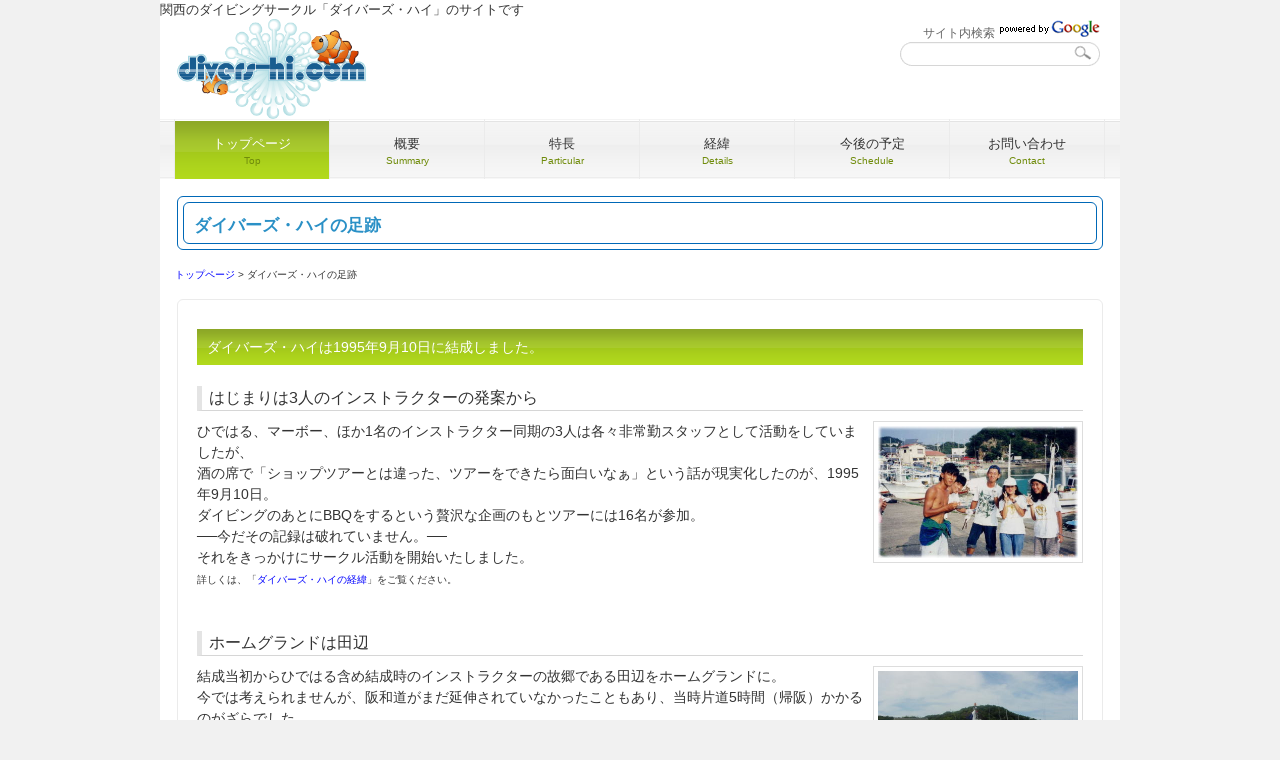

--- FILE ---
content_type: text/html
request_url: https://divers-hi.com/page/footprint.html
body_size: 6951
content:
<!DOCTYPE html>
<html dir="ltr" lang="ja">
<head>
<meta charset="UTF-8">
<meta name="viewport" content="width=device-width, user-scalable=yes, maximum-scale=1.0, minimum-scale=1.0">
<meta name="description" content="関西のダイビングサークル「divers-hi.com」です。弊サークルの結成から現在までの足跡を解説しています。">
<meta name="author" content="divers-hi.com">
<meta name="keywords" content="スキューバダイビング,ダイビングサークル,関西,ダイバーズハイ,20,周年,結成,メンバー">
<script src="swfobject.js" type="text/javascript"></script>  
<title>ダイバーズ・ハイの足跡</title><link rel="manifest" href="../manifest.json">

<link rel="stylesheet" href="../style.css" type="text/css" media="screen">
<!--[if lt IE 9]>
<script src="../js/html5.js"></script>
<script src="../js/css3-mediaqueries.js"></script>
<![endif]-->
<script src="../js/jquery1.7.2.min.js"></script>
<script src="../js/script.js"></script>
<style type="text/css">
.graph-title {
    font-size:12px;
    font-weight:bold;
    text-align:center;
    margin:20px 0 0;
}
#graph { 	width : 220px; 	height: 350px; 	margin: 10px 10px 10px 10px; }

</style>
<script type="text/javascript" src="../js/flotr2.min.js"></script>
<script type="text/JavaScript">
<!--
function dayCount(title,mydate) {
	monthDays = new Array(31,28,31,30,31,30,31,31,30,31,30,31);
	var sta = new Date(mydate);   //指定年月日
	var now = new Date();         //現在年月日
	var ynow = now.getFullYear();
	var mnow = now.getMonth();
	if (((ynow % 4 == 0) && (ynow % 100 != 0)) || (ynow % 400 == 0))
		{ monthDays[1] = 29; }    //うるう年計算

	if (sta < now) {
		nen  = ynow - sta.getFullYear();
		tuki = mnow - sta.getMonth();
		niti = now.getDate() - sta.getDate();
		i = (mnow == 0) ? 11 : mnow - 1; //指定日前は前月日数を加算
		msg1 = "から： "; msg2 = "経ちました。<br>";
	} else {
		nen  = sta.getFullYear() - ynow;
		tuki = sta.getMonth() - mnow;
		niti = sta.getDate() - now.getDate();
		i = mnow;                        //指定日後は当月日数を加算
		msg1 = "までの"; msg2 = "のあいだ";
	}
	if (tuki < 0 || (tuki == 0 && niti < 0)) { nen--; tuki+= 12; }
	if (niti < 0) { tuki--; niti+= monthDays[i]; }
	term = ((nen == 0) ? "" : nen+"年") + ((nen == 0 && tuki == 0) ? "" :
		(nen != 0 && tuki == 0) ? "と" : tuki+"ヶ月") + niti+"日";
	document.write(title + msg1 + term + msg2);
}

// -->
</script>
</head>
<body id="subpage">

<div id="wrapper">
 <header id="header">
			<p>関西のダイビングサークル「ダイバーズ・ハイ」のサイトです</p>
      <!-- ロゴ -->
		<div class="logo">
			<p><a href="../index.html">
			<img src="../images/logo.gif" width="189" height="100" alt="ダイバーズ・ハイロゴ" /></p>
		</div>
		<!-- / ロゴ -->
		<!-- 電話番号+受付時間 --><div class="info">
	<small style="color: #656565; font-size: 9pt;">サイト内検索</small>
				<a href="https://www.google.co.jp/">
				<img alt="powered by Google" height="18" src="../images/google_logo1.gif" width="101"></a><br /><FORM method="GET" action="https://www.google.co.jp/search" target="_self" name="searchform" id="searchform">
	<input name="keywords4" id="keywords4" type="text" onfocus="if (this.value == '検索窓') this.value = '';" onblur="if (this.value == '') this.value = '検索窓';">

<input type="image" src="../images/btn4.gif" alt="検索" name="searchBtn4" id="searchBtn4">
	<INPUT type="hidden" name="sitesearch" value="divers-hi.com/" />
	<INPUT type="hidden" name="domains" value="divers-hi.com/" />
	<INPUT type="hidden" name="hl" value="ja" />
	<INPUT type="hidden" name="num" value="20" />
	<INPUT type="hidden" name="ie" value="utf-8" /> 
	<INPUT type="hidden" name="oe" value="utf-8" />
			
</form>

</div>

		
		<!-- / 電話番号+受付時間 -->
	</header>
	<!-- メインナビゲーション -->
  <nav id="mainNav">
  	<a class="menu" id="menu"><span>MENU</span></a>
		<div class="panel">   
    	   <ul>
    		<li class="active"><a href="../index.html"><strong>トップページ</strong><span>Top</span></a></li>
				
				<li><a href="summary.html"><strong>概要</strong><span>Summary</span></a></li>
				<li><a href="particular.html"><strong>特長</strong><span>Particular</span></a></li>
				<li><a href="path.html"><strong>経緯</strong><span>Details</span></a></li><li>
			   <a href="../yotei/index.html"><strong>今後の予定</strong><span>Schedule</span></a></li>
				<li class="last"><a href="../contact.html"><strong>お問い合わせ</strong><span>Contact</span></a></li>
			</ul>   

    </div>
  </nav>
  <!-- / メインナビゲーション -->
  
  <!-- コンテンツ -->
  <div id="wrapper">
	
   <div id="wrapper">
	<div id="h1_title">
<h1>ダイバーズ・ハイの足跡</h1>
</div>

  	<!-- メイン画像 -->
	<div id="pankuzu">
<p><a href="../index.html">トップページ</a>&nbsp;&gt;&nbsp;ダイバーズ・ハイの足跡</p>
</div>

	<!-- メイン画像 -->
	
    
  <section class="content1">

    <h3 class="heading"> ダイバーズ・ハイは1995年9月10日に結成しました。</h3><br>
    <article>
   	  
<h4 class="heading">はじまりは3人のインストラクターの発案から</h4>
<p class="p_photo_r">
		<img alt="bbq" height="132" src="../tour/2001/images/tanabe1d.jpg" width="200">ひではる、マーボー、ほか1名のインストラクター同期の3人は各々非常勤スタッフとして活動をしていましたが、<br>
		酒の席で「ショップツアーとは違った、ツアーをできたら面白いなぁ」という話が現実化したのが、1995年9月10日。<br>ダイビングのあとにBBQをするという贅沢な企画のもとツアーには16名が参加。<br>──今だその記録は破れていません。──<br>それをきっかけにサークル活動を開始いたしました。<br><span style="font-size:x-small">詳しくは、「<a href="path.html">ダイバーズ・ハイの経緯</a>」をご覧ください。</span></p>

<br style="clear:both" /><br>
<h4 class="heading">ホームグランドは田辺</h4><p class="p_photo_r">
		<img alt="ステイドリーム" height="150" src="../tour/2001/images/tg2.jpg" width="200">結成当初からひではる含め結成時のインストラクターの故郷である田辺をホームグランドに。<br />
		今では考えられませんが、阪和道がまだ延伸されていなかったこともあり、当時片道5時間（帰阪）かかるのがざらでした。<br />
		──ちなみに串本は往きは5時間、帰り7時間です。──<br />そのため、運転手の負担は半端なく、ツアーは月一程度。<br />それが、高速道路の整備で今や大阪から2時間程度と日帰りも苦なくできるようになりました。<br>そんな私たちサークルを温かく見守ってくれたのが、田辺ステイドリームさん。<br />
		今後もホームグランドとして、利用させていただきます。</p>                                 
 <br style="clear:both" /><br><h4 class="heading">WEBサイトを開設</h4>
<p class="p_photo_r">
		<img alt="2004年当時のトップページ" height="156" src="images/2004t.jpg" width="126">メンバー間の連絡および新規メンバー開拓のために1999年2月にWEBページを開設。<br>
		しかしながら、開設当初メンバーさえ見に来てくれない状態で、一日2-3人程度。<br>メンバーに振り向いてもらおうと<a href="../check/index.html">チェックもの</a>や<a href="../mytest/4test.cgi">雑学クイズ</a>、<a href="../yogo/yogo.cgi">用語集</a><span style="vertical-align:super;font-size:8pt;">&#8727;</span>などコンテンツ開発に励みました。<br>
		──これだけのコンテンツを持ったダイビングのWEBサイトはないという自負があります。──<br>
		コンテンツが増えたことによりあれもこれもとリンクをいっぱい掲載することでトップページが煩雑になり、ガイドの師匠として仰いでいる方から<br>「ホームページでアクセス数を増やしたいのか、サークルについて伝えたいのか、どっちをしたいの？」のアドバイスをいただき、<br>
		サークルを100%アピールするトップページにシフトチェンジしました。<br>
		<span style="margin-left:30pt;font-size:8pt;">&#8727;：他ダイビングサイトで盗用されることもありました。</span></p><br style="clear:both" /><br>
 <h3 class="heading">サークル拡大</h3><br>
<h4 class="heading">定例オフ会を開催</h4><p class="p_photo_r">
		<img alt="オフ会" height="120" src="images/offkai.jpg" width="160">WEBサイト開設時に、大学時代の友人から<a href="https://kotobank.jp/word/offline+meeting-454242#E3.83.87.E3.82.B8.E3.82.BF.E3.83.AB.E5.A4.A7.E8.BE.9E.E6.B3.89">オフミ</a>というものを教えてもらいました。<br>ならば、「オフミなるものをやってみるか」となりオフ会をスタートすることに。<br><a href="../event/before/offkai1.htm">第1回オフ会</a>を開催。<br>
		12月の忘年会を除く偶数月に定期開催しております。<br>（2022年末時点で<a href="https://youtu.be/bXSIfRsGhgE">100回</a>）<br>共通の話題があれば、話も盛り上がりますし楽しいですよ。<br>まだ参加したことのない人は一度参加してみてください。</p>
<br style="clear:both" /><br>
 <h4 class="heading">2001年爆発的な参加者増</h4><p class="p_photo_r">
		<img alt="11名参加されたときのツアー" height="150" src="../tour/2001/images/th1.jpg" width="200">
結成当初、20数名のメンバーではいつも参加できる人の数も次第に減少しがちでした。<br>ホームページの効果が表れたのは2001年、それまで一回のツアー参加人数がせいぜい5名程度がいきなり11名に。<br>クリーマさんに手伝ってもらって対応。<br>この頃からシーズン中は毎週開催することになりました。<br>そして2002年にYahoo!ディレクトリ（のち、カテゴリ）<span style="vertical-align:super;font-size:8pt;">※1</span>に登録されたことにより一気にメンバー数が100名突破。<br>当時来るもの拒まずで「加入希望=即入会」としていたため、無料メルアドで登録し連絡先を偽って登録する人やドタキャンする等、いい加減な人もいました。<br>──2003年より3年おきに幽霊メンバー排除目的でメンバー更新手続きをおこなってます。──<br>現在はいきなり入会とはせず、トライアルで参加いただいて「弊サークルに加入しても良い」と思っていただいた方のみ入会してもらっております。</p><br> <div style="margin-left:50pt;font-size:8pt;">注：※1：「Yahoo!カテゴリ」は、2018年3月29日をもってサービスを終了しました。</div><br style="clear:both" />
 
 
 <h3 class="heading">成熟から優游涵泳へ</h3><br>

<br><h4 class="heading">拡大志向の弊害</h4><p class="p_photo_r">
		<img alt="20周年記念ツアー" height="150" src="images/20ani.jpg" width="200">
		よりメンバーの獲得のためダイビング機会を増やす意図で串本で活動している個人インストラクターにツアー開催を委託しました。<br>これにより週1回のツアーだったのが、週2回開催とダイビングショップ並みのツアー開催を実施。<br>
		見事、その狙いは的中しメンバー数はまたもや100名を超えるほどに。<br>&nbsp;<br>
		しかし、委託していたインストラクターが弊サークルを利用して顧客を獲得していくに従い、当初の契約を反故にし「自分はサークルのスタッフだ」とウソをつく始末。<br>弊サークルを自身の顧客確保に利用するだけ利用して在りもしない嘘を吹聴する人間だったので辞めてもらいました。</p><br>
	<br><h4 class="heading">
		<span style="color: rgb(32, 33, 36); font-family: arial, sans-serif; font-size: 16px; font-style: normal; font-variant-ligatures: normal; font-variant-caps: normal; font-weight: 400; letter-spacing: normal; orphans: 2; text-align: left; text-indent: 0px; text-transform: none; white-space: normal; widows: 2; word-spacing: 0px; -webkit-text-stroke-width: 0px; background-color: rgb(255, 255, 255); text-decoration-thickness: initial; text-decoration-style: initial; text-decoration-color: initial; display: inline !important; float: none;">
		優游涵泳</span>なサークルづくり</h4><p>拡大することが目的ではなくサークルを立ち上げたときの本来の目的に立ち返り、自身が楽しんでいこうと決意。<br>
		参加者が一人だったとしてもその"行きたい"という気持ちを大事にし、近場ツアーについてはマンツーマンでのツアーも恒常化。	<br>
		参加していただいて「良かった。」と言ってもらえるツアーを心がけております。
		</p><br>
		　<h4 class="heading">コロナ禍での活動</h4>
<p>2020年初頭より世界的に新型コロナウィルスの蔓延に伴いまして弊サークルでは緊急事態宣言やまん延防止等重点措置に基づく要請に対して忠実に従い活動を自粛。<br>
対象から外れた場合のみ感染対策を万全に施し活動をおこなってまいりました。</p>　 <br><h3 class="heading">今後の展望</h3><br>

		
		
<br><h4 class="heading">結成30周年で解散しました</h4><p class="p_photo_r">
		<img alt="25周年記念ツアー" height="150" src="images/25an.jpg" width="267">ネットでの参加募集をしている特性上、色んな方々が参加されることもあり、ツアーリーダーは<span style="text-decoration:underline">ダイバー曳行</span>ができる体力が必須であります。<br>
弊サークル代表・ひではるが加齢に伴い、そのような万全な体力を維持できなくなることが不可避であることから予め、<br><span style="color:red;">結成30周年を目途にサークルを解散する</span>旨を2018年のスタッフミーティングにおいて了承を得ました。<br><span style="text-decoration:underline">
<script type="text/JavaScript">
<!--
	dayCount("サークル解散","2025/9/10");
// -->
</script></span>完走しきってようやく解散に至りました。</p>
		<br style="clear:both" /><br>
	

	
	<br>
	
		</article></section>
	
	<!-- / コンテンツ -->
</div>
		 
	<!-- フッター -->
	<footer id="footer">
		<!-- 左側 -->
		<div id="info" class="grid">
			<!-- ロゴ -->
			<div class="logo">
				<p><a href="../index.html">
				<img src="../images/logo.gif" width="189" height="100" alt="ダイバーズ・ハイロゴ" /></a></p>
			</div>
			<!-- / ロゴ -->
			
		</div>  
		<!-- / 左側 -->
		<!-- 右側 ナビゲーション -->
		<ul class="footnav">
			<li><a href="../index.html">トップページ</a></li>
			<li><a href="recent.html">近況報告</a></li>

			<li><a href="staff.html">スタッフ</a></li>
			<li><a href="../faq/">FAQ</a></li>
			<li><a href="policy.html"> 個人情報保護方針</a></li>
			<li><a href="about.html">当サイトについて</a></li>
			<li><a href="../contact.html">お問い合わせ</a></li>
			<li><a href="../sitemap.shtml">サイトマップ</a></li>
		</ul>
		<!-- / 右側 ナビゲーション -->
	</footer>
	<!-- / フッター --><script type="text/javascript" src="../add.js"></script>

	</div></div>

</body>
</html>

--- FILE ---
content_type: text/css
request_url: https://divers-hi.com/style.css
body_size: 4572
content:
@charset "utf-8";


/* =Reset default browser CSS.
Based on work by Eric Meyer: http://meyerweb.com/eric/tools/css/reset/index.html
-------------------------------------------------------------- */
html, body, div, span, applet, object, iframe, h1, h2, h3, h4, h5, h6, p, blockquote, pre, a, abbr, acronym, address, big, cite, code, del, dfn, em, font, ins, kbd, q, s, samp, small, strike, strong, sub, sup, tt, var, dl, dt, dd, ol, ul, li, fieldset, form, label, legend, table.table, caption, tbody, tfoot, thead, tr, th, td {border: 0;font-family: inherit;font-size: 100%;font-style: inherit;font-weight: inherit;margin: 0;outline: 0;padding: 0;vertical-align: baseline;}
:focus {outline: 0;}

ol, ul {list-style: none;}
.p_photo_l img {
	float:left;
	border: 1px solid #DDDDDD;
	background-color: #FFFFFF;
	padding: 4px;
	margin-right: 10px;
	margin-bottom: 10px;
}
.p_photo_r img {
	float:right;
	border: 1px solid #DDDDDD;
	background-color: #FFFFFF;
	padding: 4px;
	margin-left: 10px;
	margin-bottom: 10px;
}
table.table {border-collapse: separate;border-spacing: 0;}
caption, th, td {font-weight: normal;text-align: left;}
blockquote:before, blockquote:after,q:before, q:after {content: "";}
blockquote, q {quotes: "" "";}
a img{border: 0;}
figure{margin:0}
fieldset{padding:20 20 20 20;border:1px solid #ebebeb;border-radius:5px 5px 5px 5px;

input:hover,
textarea:hover,
input:focus,
textarea:focus {
    border-color: #C9C9C9;
    -webkit-box-shadow: 0px 0px 6px rgba(255,15,135,.7);
    -moz-box-shadow: 0px 0px 6px rgba(255,15,135,.7);
    box-shadow: 0px 0px 6px rgba(255,15,135,.7);
}

}
article, aside, details, figcaption, figure, footer, header, hgroup, menu, nav, section {display: block;}
/* -------------------------------------------------------------- */

body {
color:#333;
font-size:small;
font-family:verdana,"ヒラギノ丸ゴ ProN W4","Hiragino Maru Gothic ProN","メイリオ","Meiryo","ＭＳ Ｐゴシック","MS PGothic",Sans-Serif;
line-height:1.5;
background:#f1f1f1;
-webkit-text-size-adjust: none;
}


/* リンク設定
------------------------------------------------------------*/
a{color:#0000ff;text-decoration:none;}
a:visited{color:purple;}
a:hover{color:#ff0000;text-decoration:underline;}
a:active, a:focus {outline:0;}


/* 全体
------------------------------------------------------------*/
#wrapper{
margin:0 auto;
padding:0 1%;
width:98%;
position:relative;
background:#fff;
}

.inner{
margin:0 auto;
width:100%;
}


/*************
/* ヘッダー
*************/
#header{
height:110px;
}

#header h1{
padding:5px 0 10px 10px;
font-size:12px;
font-weight:normal;
}

/*************
/* ロゴ
*************/
.logo{
float:left;
}

.logo p{float:left;}

.logo img{
width:auto;
float:left;
padding:0 5px 0 10px;
}

.logo span{display:block;}

/*************
/* 電話番号
*************/
.info{
float:right;
padding-right:20px;
text-align:right;
}

.info .open{font-size:1.1em;}
#searchform {
	width: 200px;
	background: url("/images/input4.gif") left top no-repeat; 
	display: block;
	height: 24px;
	position: relative;
}
#keywords4	{
	width: 156px;
	position: absolute;
	top: 3px;
	left: 12px;
	border: 1px solid #FFF;
}
#searchBtn4	{
	position: absolute;
	top: 3px;
	left: 174px;
}


/*************
/* ロゴ+電話番号
*************/
.logo,.info .tel{
color:#8aaa16;
font-size:24px;
font-weight:bold;
}

.logo span,.info span{
color:#333;
font-size:.6em;
font-weight:normal;
}


/**************************
/* メイン画像（トップページ+サブページ）
**************************/
#mainBanner{
margin:17px auto;
padding:0;
width:100%;
position:absolute;
line-height:0;

}

#mainBanner img{
max-width:100%;
height:auto;
border:4px solid #ebebeb;
}

.slogan{
position:absolute;z-index: 4;
max-width:100%;
height:auto;
bottom:10px;
left:10px;
padding:5px 10px;
line-height:1.4;
color:#fff;
background-color: rgba(0,0,0,0.4);
}

.slogan h2{
padding-bottom:5px;
font-size:20px;
}
#gallery{
	position: relative;
	list-style-type: none;
}
#gallery li{
	position: absolute;
}
#gallery li img{
	padding: 3px 3px 3px 3px;
	border: 1px solid #ccc;
	-webkit-box-shadow: 0px 1px 2px #ccc;
}


#gallery li:last-child {
    -webkit-transition: 2.5 2.5;
    opacity: 0;
}
#photoView{
	margin: 0 auto;
}

/**************************
/* グリッド
**************************/
.gridWrapper{
padding-bottom:20px;
overflow: hidden;
position:static;
}

* html .gridWrapper{height:1%;}
	
.grid{
float:left;
border-radius:5px;
background:#fff;
}

.box{
margin:0 5px;
padding:10px;
border:1px solid #ebebeb;
border-radius:6px;
}

.box img{
max-width:100%;
height:auto;
border:4px solid #ebebeb;
}

.box h3{padding:10px 0 5px;}

.box h3, .box p{text-align:left;}

.box p.readmore{
padding:10px 5px 5px;
text-align:right;
}

.grid h3{
padding:15px 5px;
text-align:center;
border-radius:5px 5px 0 0;
background:#e4e4e4;
}

/*************
メイン コンテンツ
*************/
section.content article{
padding:20px;
border:0px solid #ebebeb;
overflow:hidden;
}

* html section.content article{height:1%;}

section.content p{margin-bottom:5px;}


section.content{
padding:19px;
margin-bottom:20px;
border:1px solid #ebebeb;
border-radius:6px;
background:#fff;
overflow:hidden;
font-size:14px;
}

section.content1{
padding:19px;
margin:17px 17px 17px 17px;
border:1px solid #ebebeb;
border-radius:6px;
background:#fff;
overflow:hidden;
font-size:14px;
}


h3.heading{
font-weight:normal;
padding:0px 10px;
line-height:36px;
color:#fff;
background:url(images/heading3.png) repeat-x 0 0;
margin-top:10px;
}

h4.heading{
padding-left:7px;
margin-bottom:10px;
font-size:16px;
border-left:5px solid #e4e4e4;
border-bottom:1px solid #D6D6D6;
}
h5{
padding:3px 0px 3px 14px;
margin-top:10px;
border-bottom:1px dotted #CCCCCC;
font-size:14px;
background : url(../css1/list_icon.gif) no-repeat 7px 8px;
}

section.content img{
max-width:90%;
height:auto;
}

.alignleft{
float:left;
clear:left;
margin:3px 10px 10px 0;
}

.alignright{
float:right;
clear:right;
margin:3px 0 10px 10px;
}

#gallery .grid img,.border{border:4px solid #ebebeb;}


#pankuzu {
  margin-bottom: 10px;
}
#pankuzu P {
  font-size:80%;
  margin-left:15px;
}

#h1_title {
	clear:both;
	padding:5px;
margin:17px 17px 17px 17px;
	background:#fff repeat;
	border:1px solid #0068B7;
	border-radius:6px;

}
#h1_title h1 {
	font-size:130%;
	font-weight:bold;
	color:#2A90C6;
	padding:10px 10px 5px;
	border:1px solid #0068B7;
	border-radius:6px;

}
dd{
	margin-left:10px;
}
/*************
テーブル
*************/
table.table{
border-collapse:collapse;
margin:5px auto 15px auto;
}

table.table td{
border-collapse:collapse;
background-color:#F9F9F9;
text-align:left;
padding:8px;
border:1px solid #D6D6D6;
line-height:20px;
}

table.table th{
background-color:#F5F5F5;
text-align:right;
padding:8px;
white-space:nowrap;
color: #151515;
border-top:1px solid #D4D4D4;
border-right:4px solid #D4D4D4;
border-bottom:1px solid #D4D4D4;
border-left:1px solid #D4D4D4;
font-size:13px;
font-weight:normal;
letter-spacing:1px;
background-repeat:repeat-x;
background-position:top;
}
/* for table */
#form-tbl {
	margin-left: 1.5em;
}
#form {
	border-collapse: collapse;
	margin: 1em 0;
}
#form th, #form td {
	border: 1px solid #666;
	padding: 8px;
}
#form th {
	white-space: nowrap;
	background: #e8e8e8;
}
#form td {
	background: #fff;
}
p.btn input {
	width: 110px;
	height: 32px;
}

/* for title */
h2 {
	font-size: 100%;
	text-align: left;
	border-left: solid 4px #ef002d;
	border-bottom: 1px solid gray;
	padding: 4px 6px;
	margin: 1.5em 0;
	width: 500px;
}

/* for message */
p.msg {
	color: #dd0000;
	margin: 2em;
}
span.msg {
	color: #dd0000;
}

/* for back-button */
form.back {
	margin-top: 2em;
}


/*************
/* サイドバー
*************/
#sidebar ul{padding-top:10px;}

#sidebar li{
margin-bottom:10px;
padding-bottom:10px;
list-style:none;
border-bottom:1px dashed #ebebeb;
}

#sidebar li:last-child{
border:0;
margin-bottom:0px;
}

#sidebar li a{display:block;}

ul.list li{
clear:both;
margin-bottom:5px;
padding:5px 0;
overflow:hidden;
}

ul.list li{height:1%;}

ul.list li img{
float:left;
margin-right:10px;
}

ul.list li{
font-size:12px;
line-height:1.35;
}


/*************
/* フッター
*************/
#footer{
clear:both;
overflow:hidden;
padding:10px 10px 20px 10px;
background:#e8e8e8;
}

* html #footer{height:1%;}

#footer .grid{
padding:10px 0 5px;
margin:0;
background:transparent;
}

#footer #info .logo, #footer #info .info{float:none;}

#footer #info .info{
clear:both;
padding:10px 0 0 15px;
text-align:left;
}

#footer .logo{font-size:18px;}

#footer .info .tel,#footer .info .tel span,#footer #info .open{font-size:12px;}

ul.footnav{
float:right;
width:620px;
padding:10px 0;
}

ul.footnav li{
float:left;
margin-bottom:10px;
padding:0 7px 0 8px;
border-right:1px solid #b6b6b6;
}

#footer a{color:#333;}

#footer a:hover{color:#888;}

address{
clear:both;
padding:5px;
text-align:center;
font-style:normal;
font-size:12px;
color:#fff;
background:#333;
}


/* PC用
------------------------------------------------------------*/
@media only screen and (min-width: 960px){
  nav#mainNav{
	padding:0 14px;
	clear:both;
	overflow:hidden;
	position:relative;
	background:url(images/topnavBg.png);
	}

	nav#mainNav ul li{
	float: left;
	position: relative;
	}

	nav#mainNav li.last{border-right:1px solid #ebebeb;}

	nav#mainNav ul li a{
	display: block;
	text-align: center;
	_float:left;
	font-size:13px;
	width:154px;
	height:45px;
	padding-top:15px;
	color:#333;
	background:url(images/topnavSep.png);
	border-left:1px solid #ebebeb;
	}

	nav#mainNav ul li a span,nav#mainNav ul li a strong{
	display:block;
	}

	nav#mainNav ul li a span{
	color:#708c0c;
	font-size:10px;
	}

	nav div.panel{
	display:block !important;
	float:left;
	}

	a#menu{display:none;}

	nav#mainNav li.active a, nav#mainNav li a:hover{
	color:#fff;
	background-position:0 -60px;
	padding-top:15px;
	}
	
	#mainBanner{margin-left:15px;
	padding-bottom:350px;
}
	#subpage #mainBanner{margin:15px auto;}

	#wrapper,.inner{
	width:960px;
	padding:0;
	}
	
	#wrapper{padding-bottom:20px;}
	
	#main{
	padding:15px 0 0 15px;
	float:right;
	width:717px;
	padding-right:15px;
	}
	
	#sidebar{
	float:left;
	width:195px;
	padding:15px 0 0 15px;
	overflow:hidden;
	}
	
	#sidebar article{
	padding:7px;
	margin-bottom:20px;
	border:1px solid #ebebeb;
	overflow:hidden;
	}
	

	
	/* グリッド全体 */
	.gridWrapper{
	width:960px;
	margin:0 0 0 -10px;
	}
	
	#gallery article{padding:10px 0 10px 10px;}
	
	/* グリッド */
	.grid{
	float:left;
	width:300px;
	margin-left:20px;
	}
	
	#subpage .grid{width:auto;}
	
  #gallery .grid{
	width:auto;
	margin:10px 0 2px 10px;
	}
}

	



@media only screen and (max-width:959px){
	*{
    -webkit-box-sizing: border-box;
       -moz-box-sizing: border-box;
         -o-box-sizing: border-box;
        -ms-box-sizing: border-box;
            box-sizing: border-box;
	}
	
	nav#mainNav{
	clear:both;
	width:100%;
	margin:0 auto;
	padding:0;
	background: -webkit-gradient(linear, left top, left bottom, color-stop(1, #f5f5f5), color-stop(0.5, #f0f0f0), color-stop(0.00, #f7f7f7));
	background: -webkit-linear-gradient(top, #f7f7f7 0%, #f0f0f0 50%, #f5f5f5 100%);
	background: -moz-linear-gradient(top, #f7f7f7 0%, #f0f0f0 50%, #f5f5f5 100%);
	background: -o-linear-gradient(top, #f7f7f7 0%, #f0f0f0 50%, #f5f5f5 100%);
	background: -ms-linear-gradient(top, #f7f7f7 0%, #f0f0f0 50%, #f5f5f5 100%);
	background: linear-gradient(top, #f7f7f7 0%, #f0f0f0 50%, #f5f5f5 100%);
  border:1px solid #e4e4e4;
	}

	nav#mainNav a.menu{
	width:100%;
	display:block;
	height:40px;
	line-height:40px;
	font-weight: bold;
	text-align:left;
	}

	nav#mainNav a#menu span{padding-left:10px;}
	nav#mainNav > a span:before{content: "→ ";}
	nav#mainNav a.menuOpen span:before{content: "↓ ";}

	nav#mainNav a#menu:hover{cursor:pointer;}

	nav .panel{
	display: none;
	width:100%;
	position: relative;
	right: 0;
	top:0;
	z-index: 1;
	}

	nav#mainNav ul li{
	float: none;
	clear:both;
	width:100%;
	height:auto;
	line-height:1.2;
		}

	nav#mainNav ul li a,nav#mainNav ul li.current-menu-item li a{
	display: block;
	padding:15px 10px;
	text-align:left;
	border-bottom:1px dashed #ccc;
	}
	
	nav#mainNav ul li a span{padding-left:10px;}
	
	nav#mainNav ul li:first-child a{
	border-top:1px solid #e4e4e4;
	}
	
	nav#mainNav ul li:last-child a{border:0;}
	
	nav#mainNav ul li.active a{	color:#708c0c;}

	nav div.panel{float:none;}
	
	#subpage #mainBanner{max-width:712px;}
	
	#sidebar article{padding:7px 8px;}
			
	#footer .grid,#footer ul.footnav{
	float:none;
	width:100%;
	text-align:center;
	}

	ul.footnav li{float:none;display:inline-block;}
	
	.grid{
	width:32%;
	margin:10px 0 0 1%;
	}
	
	#gallery .grid{
	float:left;
	width:31%;
	margin:0 0 0 1%;
	}
	
	#footer .grid img, #footer .info{float:none;}
	#footer .grid p{display:block;}
	#footer #info .info{float:none;text-align:center;}
	
	#footer.logo,#footer .info{
	width:100%;
	float:none;
	}
	
	#footer .logo p{float:none;display:block;}
	#footer .logo img{float:none;padding:0;}
}


/* スマートフォン 横(ランドスケープ) */
@media only screen and (max-width:640px){
	#header{
	height:auto;
	padding-bottom:20px;
	}
	
	#header h1,.logo,.info{text-align:center;}
	
	.logo,.info{
	clear:both;
	width:100%;
	float:none;
	}
	
	.logo p{float:none;display:block;}
	.logo img{float:none;padding:0;}
	
	.box img{
	max-width:180px;
	float:left;
	margin-right:5px;
	}
	
	.box h3{padding-top:0;}

  .alignleft,.alignright{
	float:none;
	display:block;
	margin:0 auto 10px;
	}
	
	#gallery .grid{float:left;}
}


/* スマートフォン 縦(ポートレート) */
@media only screen and (max-width:480px){
	.grid{width:100%;}
	.box img{max-width:100px;}
       	#mainBanner h2,#mainBanner p{font-size:80%;}
}
/* スマホ用 */
@media only screen and (max-width: 480px) {
	#body { margin-left: 0; }
	
	/* 投稿フォーム */
	#form-tbl { margin: 0 auto; text-align: center; }
	#form { width: 96%; margin: 10px auto; }
    #form th, #form td {
    	text-align: left;
		width: 100%;
        display: block;
        padding: 6px 3px;
        border-top: none;
    }
    #form tr:first-child th	{ border-top: 1px solid #666; }
    p.btn input { width: 10em; }
    
	/* 小見出し */
	h2 { margin: 1em 3px; width: 90%; }
	
	/* サンクス */
	p.msg { margin: 1em auto; }
}

--- FILE ---
content_type: application/javascript
request_url: https://divers-hi.com/add.js
body_size: 49
content:
//ＨＴＭＬの情報の表示
with (document) {
	write("<address>Copyright&copy; 1999-2025&nbsp;divers-hi.com&nbsp; all rights reserved.</address>");
	}


